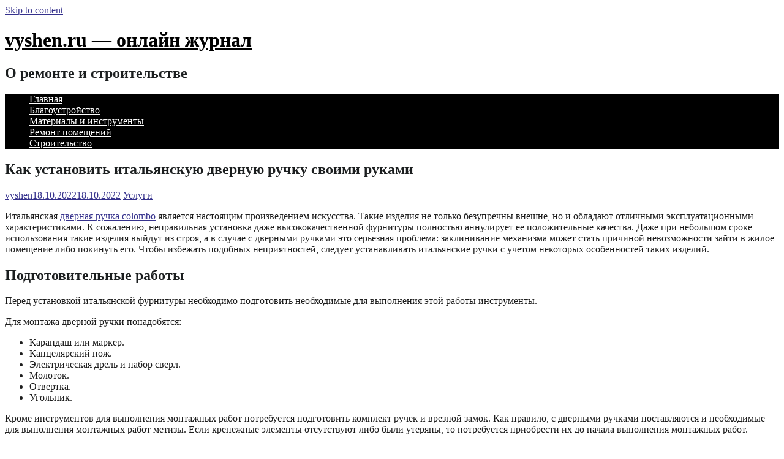

--- FILE ---
content_type: text/html; charset=UTF-8
request_url: https://vyshen.ru/kak-ustanovit-italyanskuyu-dvernuyu-ruchku-svoimi-rukami/
body_size: 11282
content:

<!DOCTYPE html>
<html dir="ltr" lang="ru-RU" prefix="og: https://ogp.me/ns#">
<head>
  <!-- Google tag (gtag.js) -->
<script async src="https://www.googletagmanager.com/gtag/js?id=G-HGMELJ4NJ1"></script>
<script>
  window.dataLayer = window.dataLayer || [];
  function gtag(){dataLayer.push(arguments);}
  gtag('js', new Date());

  gtag('config', 'G-HGMELJ4NJ1');
</script>
  <!-- Google tag (gtag.js) -->
<script async src="https://www.googletagmanager.com/gtag/js?id=G-2L4PRZP7ZS"></script>
<script>
  window.dataLayer = window.dataLayer || [];
  function gtag(){dataLayer.push(arguments);}
  gtag('js', new Date());

  gtag('config', 'G-2L4PRZP7ZS');
</script>
<!-- Google tag (gtag.js) -->
<script async src="https://www.googletagmanager.com/gtag/js?id=G-0SZYX2WNCG"></script>
<script>
  window.dataLayer = window.dataLayer || [];
  function gtag(){dataLayer.push(arguments);}
  gtag('js', new Date());

  gtag('config', 'G-0SZYX2WNCG');
</script>
<!-- Google tag (gtag.js) -->
<script async src="https://www.googletagmanager.com/gtag/js?id=G-4EV5FJ7S5P"></script>
<script>
  window.dataLayer = window.dataLayer || [];
  function gtag(){dataLayer.push(arguments);}
  gtag('js', new Date());

  gtag('config', 'G-4EV5FJ7S5P');
</script>
<!-- Google tag (gtag.js) -->
<script async src="https://www.googletagmanager.com/gtag/js?id=G-56VQMDG9RV"></script>
<script>
  window.dataLayer = window.dataLayer || [];
  function gtag(){dataLayer.push(arguments);}
  gtag('js', new Date());

  gtag('config', 'G-56VQMDG9RV');
</script>
<!-- Google tag (gtag.js) -->
<script async src="https://www.googletagmanager.com/gtag/js?id=G-2C5DELX13Z"></script>
<script>
  window.dataLayer = window.dataLayer || [];
  function gtag(){dataLayer.push(arguments);}
  gtag('js', new Date());

  gtag('config', 'G-2C5DELX13Z');
</script>
<!-- Google tag (gtag.js) -->
<script async src="https://www.googletagmanager.com/gtag/js?id=G-DVT89EZ7LZ"></script>
<script>
  window.dataLayer = window.dataLayer || [];
  function gtag(){dataLayer.push(arguments);}
  gtag('js', new Date());

  gtag('config', 'G-DVT89EZ7LZ');
</script>
<!-- Google tag (gtag.js) -->
<script async src="https://www.googletagmanager.com/gtag/js?id=G-CFLZP9E3T7"></script>
<script>
  window.dataLayer = window.dataLayer || [];
  function gtag(){dataLayer.push(arguments);}
  gtag('js', new Date());

  gtag('config', 'G-CFLZP9E3T7');
</script>
<!-- Google tag (gtag.js) -->
<script async src="https://www.googletagmanager.com/gtag/js?id=G-8PK76697KF"></script>
<script>
  window.dataLayer = window.dataLayer || [];
  function gtag(){dataLayer.push(arguments);}
  gtag('js', new Date());

  gtag('config', 'G-8PK76697KF');
</script>
<!-- Google tag (gtag.js) -->
<script async src="https://www.googletagmanager.com/gtag/js?id=G-WC0LTQ1C6P"></script>
<script>
  window.dataLayer = window.dataLayer || [];
  function gtag(){dataLayer.push(arguments);}
  gtag('js', new Date());

  gtag('config', 'G-WC0LTQ1C6P');
</script>
<!-- Google tag (gtag.js) -->
<script async src="https://www.googletagmanager.com/gtag/js?id=G-YW58G8Q0JP"></script>
<script>
  window.dataLayer = window.dataLayer || [];
  function gtag(){dataLayer.push(arguments);}
  gtag('js', new Date());

  gtag('config', 'G-YW58G8Q0JP');
</script>
<!-- Google tag (gtag.js) -->
<script async src="https://www.googletagmanager.com/gtag/js?id=G-CPYR22PYHT"></script>
<script>
  window.dataLayer = window.dataLayer || [];
  function gtag(){dataLayer.push(arguments);}
  gtag('js', new Date());

  gtag('config', 'G-CPYR22PYHT');
</script>
<!-- Google tag (gtag.js) -->
<script async src="https://www.googletagmanager.com/gtag/js?id=G-M8XPP3DDXN"></script>
<script>
  window.dataLayer = window.dataLayer || [];
  function gtag(){dataLayer.push(arguments);}
  gtag('js', new Date());

  gtag('config', 'G-M8XPP3DDXN');
</script>
<!-- Google tag (gtag.js) -->
<script async src="https://www.googletagmanager.com/gtag/js?id=G-JWXQBEX8VY"></script>
<script>
  window.dataLayer = window.dataLayer || [];
  function gtag(){dataLayer.push(arguments);}
  gtag('js', new Date());

  gtag('config', 'G-JWXQBEX8VY');
</script>
<!-- Google tag (gtag.js) -->
<script async src="https://www.googletagmanager.com/gtag/js?id=G-9YSR5ETDN8"></script>
<script>
  window.dataLayer = window.dataLayer || [];
  function gtag(){dataLayer.push(arguments);}
  gtag('js', new Date());

  gtag('config', 'G-9YSR5ETDN8');
</script>
<!-- Google tag (gtag.js) -->
<script async src="https://www.googletagmanager.com/gtag/js?id=G-FWR3KS5SVD"></script>
<script>
  window.dataLayer = window.dataLayer || [];
  function gtag(){dataLayer.push(arguments);}
  gtag('js', new Date());

  gtag('config', 'G-FWR3KS5SVD');
</script>
<!-- Google tag (gtag.js) -->
<script async src="https://www.googletagmanager.com/gtag/js?id=G-4EZHMJMVRK"></script>
<script>
  window.dataLayer = window.dataLayer || [];
  function gtag(){dataLayer.push(arguments);}
  gtag('js', new Date());

  gtag('config', 'G-4EZHMJMVRK');
</script>
<!-- Google tag (gtag.js) -->
<script async src="https://www.googletagmanager.com/gtag/js?id=G-93Z54DVFRY"></script>
<script>
  window.dataLayer = window.dataLayer || [];
  function gtag(){dataLayer.push(arguments);}
  gtag('js', new Date());

  gtag('config', 'G-93Z54DVFRY');
</script>
<!-- Google tag (gtag.js) -->
<script async src="https://www.googletagmanager.com/gtag/js?id=G-XKW9SR612M"></script>
<script>
  window.dataLayer = window.dataLayer || [];
  function gtag(){dataLayer.push(arguments);}
  gtag('js', new Date());

  gtag('config', 'G-XKW9SR612M');
</script>
<!-- Google tag (gtag.js) -->
<script async src="https://www.googletagmanager.com/gtag/js?id=G-P7JDDBCF0C"></script>
<script>
  window.dataLayer = window.dataLayer || [];
  function gtag(){dataLayer.push(arguments);}
  gtag('js', new Date());

  gtag('config', 'G-P7JDDBCF0C');
</script>
<!-- Google tag (gtag.js) -->
<script async src="https://www.googletagmanager.com/gtag/js?id=G-W53VWR4M5D"></script>
<script>
  window.dataLayer = window.dataLayer || [];
  function gtag(){dataLayer.push(arguments);}
  gtag('js', new Date());

  gtag('config', 'G-W53VWR4M5D');
</script>
<!-- Google tag (gtag.js) -->
<script async src="https://www.googletagmanager.com/gtag/js?id=G-2DZMS87F0T"></script>
<script>
  window.dataLayer = window.dataLayer || [];
  function gtag(){dataLayer.push(arguments);}
  gtag('js', new Date());

  gtag('config', 'G-2DZMS87F0T');
</script>
<!-- Google tag (gtag.js) -->
<script async src="https://www.googletagmanager.com/gtag/js?id=G-5E03ST4HG4"></script>
<script>
  window.dataLayer = window.dataLayer || [];
  function gtag(){dataLayer.push(arguments);}
  gtag('js', new Date());

  gtag('config', 'G-5E03ST4HG4');
</script>
<!-- Google tag (gtag.js) -->
<script async src="https://www.googletagmanager.com/gtag/js?id=G-KCQ03CPS3G"></script>
<script>
  window.dataLayer = window.dataLayer || [];
  function gtag(){dataLayer.push(arguments);}
  gtag('js', new Date());

  gtag('config', 'G-KCQ03CPS3G');
</script>
<!-- Google tag (gtag.js) -->
<script async src="https://www.googletagmanager.com/gtag/js?id=G-SMTJFR5P71"></script>
<script>
  window.dataLayer = window.dataLayer || [];
  function gtag(){dataLayer.push(arguments);}
  gtag('js', new Date());

  gtag('config', 'G-SMTJFR5P71');
</script>
<!-- Google tag (gtag.js) -->
<script async src="https://www.googletagmanager.com/gtag/js?id=G-E8BSRMXMKS"></script>
<script>
  window.dataLayer = window.dataLayer || [];
  function gtag(){dataLayer.push(arguments);}
  gtag('js', new Date());

  gtag('config', 'G-E8BSRMXMKS');
</script>
<!-- Google tag (gtag.js) -->
<script async src="https://www.googletagmanager.com/gtag/js?id=G-ZS0W7NW8W2"></script>
<script>
  window.dataLayer = window.dataLayer || [];
  function gtag(){dataLayer.push(arguments);}
  gtag('js', new Date());

  gtag('config', 'G-ZS0W7NW8W2');
</script>
<!-- Google tag (gtag.js) -->
<script async src="https://www.googletagmanager.com/gtag/js?id=G-8P4SPRKE0G"></script>
<script>
  window.dataLayer = window.dataLayer || [];
  function gtag(){dataLayer.push(arguments);}
  gtag('js', new Date());

  gtag('config', 'G-8P4SPRKE0G');
</script>
<!-- Google tag (gtag.js) -->
<script async src="https://www.googletagmanager.com/gtag/js?id=G-7LWNJSNMKR"></script>
<script>
  window.dataLayer = window.dataLayer || [];
  function gtag(){dataLayer.push(arguments);}
  gtag('js', new Date());

  gtag('config', 'G-7LWNJSNMKR');
</script>
<!-- Google tag (gtag.js) -->
<script async src="https://www.googletagmanager.com/gtag/js?id=G-F8T2TY68FC"></script>
<script>
  window.dataLayer = window.dataLayer || [];
  function gtag(){dataLayer.push(arguments);}
  gtag('js', new Date());

  gtag('config', 'G-F8T2TY68FC');
</script>
<!-- Google tag (gtag.js) -->
<script async src="https://www.googletagmanager.com/gtag/js?id=G-XV71WKQRV8"></script>
<script>
  window.dataLayer = window.dataLayer || [];
  function gtag(){dataLayer.push(arguments);}
  gtag('js', new Date());

  gtag('config', 'G-XV71WKQRV8');
</script>
<!-- Google tag (gtag.js) -->
<script async src="https://www.googletagmanager.com/gtag/js?id=G-16BDH2Q08X"></script>
<script>
  window.dataLayer = window.dataLayer || [];
  function gtag(){dataLayer.push(arguments);}
  gtag('js', new Date());

  gtag('config', 'G-16BDH2Q08X');
</script>
<!-- Google tag (gtag.js) -->
<script async src="https://www.googletagmanager.com/gtag/js?id=G-6V60NHJ55W"></script>
<script>
  window.dataLayer = window.dataLayer || [];
  function gtag(){dataLayer.push(arguments);}
  gtag('js', new Date());

  gtag('config', 'G-6V60NHJ55W');
</script>
<!-- Google tag (gtag.js) -->
<script async src="https://www.googletagmanager.com/gtag/js?id=G-BCS3ZMSQ9Z"></script>
<script>
  window.dataLayer = window.dataLayer || [];
  function gtag(){dataLayer.push(arguments);}
  gtag('js', new Date());

  gtag('config', 'G-BCS3ZMSQ9Z');
</script>
<!-- Google tag (gtag.js) -->
<script async src="https://www.googletagmanager.com/gtag/js?id=G-TYPCB24XSK"></script>
<script>
  window.dataLayer = window.dataLayer || [];
  function gtag(){dataLayer.push(arguments);}
  gtag('js', new Date());

  gtag('config', 'G-TYPCB24XSK');
</script>
<!-- Google tag (gtag.js) -->
<script async src="https://www.googletagmanager.com/gtag/js?id=G-XBXVYFZBYL"></script>
<script>
  window.dataLayer = window.dataLayer || [];
  function gtag(){dataLayer.push(arguments);}
  gtag('js', new Date());

  gtag('config', 'G-XBXVYFZBYL');
</script>
<!-- Google tag (gtag.js) -->
<script async src="https://www.googletagmanager.com/gtag/js?id=G-RGPJM054M8"></script>
<script>
  window.dataLayer = window.dataLayer || [];
  function gtag(){dataLayer.push(arguments);}
  gtag('js', new Date());

  gtag('config', 'G-RGPJM054M8');
</script>
<!-- Google tag (gtag.js) -->
<script async src="https://www.googletagmanager.com/gtag/js?id=G-CYGLBNNTJJ"></script>
<script>
  window.dataLayer = window.dataLayer || [];
  function gtag(){dataLayer.push(arguments);}
  gtag('js', new Date());

  gtag('config', 'G-CYGLBNNTJJ');
</script>
<!-- Google tag (gtag.js) -->
<script async src="https://www.googletagmanager.com/gtag/js?id=G-5TZSLYZWWB"></script>
<script>
  window.dataLayer = window.dataLayer || [];
  function gtag(){dataLayer.push(arguments);}
  gtag('js', new Date());

  gtag('config', 'G-5TZSLYZWWB');
</script>
<!-- Google tag (gtag.js) -->
<script async src="https://www.googletagmanager.com/gtag/js?id=G-23TCD2TPXF"></script>
<script>
  window.dataLayer = window.dataLayer || [];
  function gtag(){dataLayer.push(arguments);}
  gtag('js', new Date());

  gtag('config', 'G-23TCD2TPXF');
</script>
<!-- Google tag (gtag.js) -->
<script async src="https://www.googletagmanager.com/gtag/js?id=G-2Q11VDPR9F"></script>
<script>
  window.dataLayer = window.dataLayer || [];
  function gtag(){dataLayer.push(arguments);}
  gtag('js', new Date());

  gtag('config', 'G-2Q11VDPR9F');
</script>
<!-- Google tag (gtag.js) -->
<script async src="https://www.googletagmanager.com/gtag/js?id=G-4JTZG8YYHG"></script>
<script>
  window.dataLayer = window.dataLayer || [];
  function gtag(){dataLayer.push(arguments);}
  gtag('js', new Date());

  gtag('config', 'G-4JTZG8YYHG');
</script>
<!-- Google tag (gtag.js) -->
<script async src="https://www.googletagmanager.com/gtag/js?id=G-TRGT4NNBKV"></script>
<script>
  window.dataLayer = window.dataLayer || [];
  function gtag(){dataLayer.push(arguments);}
  gtag('js', new Date());

  gtag('config', 'G-TRGT4NNBKV');
</script>
<!-- Google tag (gtag.js) -->
<script async src="https://www.googletagmanager.com/gtag/js?id=G-F3N3CLG2P9"></script>
<script>
  window.dataLayer = window.dataLayer || [];
  function gtag(){dataLayer.push(arguments);}
  gtag('js', new Date());

  gtag('config', 'G-F3N3CLG2P9');
</script>
<!-- Google tag (gtag.js) -->
<script async src="https://www.googletagmanager.com/gtag/js?id=G-0TEDQ3NW98"></script>
<script>
  window.dataLayer = window.dataLayer || [];
  function gtag(){dataLayer.push(arguments);}
  gtag('js', new Date());

  gtag('config', 'G-0TEDQ3NW98');
</script>
<!-- Google tag (gtag.js) -->
<script async src="https://www.googletagmanager.com/gtag/js?id=G-7GVHFELS0S"></script>
<script>
  window.dataLayer = window.dataLayer || [];
  function gtag(){dataLayer.push(arguments);}
  gtag('js', new Date());

  gtag('config', 'G-7GVHFELS0S');
</script>
<!-- Google tag (gtag.js) -->
<script async src="https://www.googletagmanager.com/gtag/js?id=G-N4QPK2P5G9"></script>
<script>
  window.dataLayer = window.dataLayer || [];
  function gtag(){dataLayer.push(arguments);}
  gtag('js', new Date());

  gtag('config', 'G-N4QPK2P5G9');
</script>
<!-- Google tag (gtag.js) -->
<script async src="https://www.googletagmanager.com/gtag/js?id=G-SG5L10YM1Z"></script>
<script>
  window.dataLayer = window.dataLayer || [];
  function gtag(){dataLayer.push(arguments);}
  gtag('js', new Date());

  gtag('config', 'G-SG5L10YM1Z');
</script>
<!-- Google tag (gtag.js) -->
<script async src="https://www.googletagmanager.com/gtag/js?id=G-HGMELJ4NJ1"></script>
<script>
  window.dataLayer = window.dataLayer || [];
  function gtag(){dataLayer.push(arguments);}
  gtag('js', new Date());

  gtag('config', 'G-HGMELJ4NJ1');
</script>
<!-- Google tag (gtag.js) -->
<script async src="https://www.googletagmanager.com/gtag/js?id=G-LR8VZ5671W"></script>
<script>
  window.dataLayer = window.dataLayer || [];
  function gtag(){dataLayer.push(arguments);}
  gtag('js', new Date());

  gtag('config', 'G-LR8VZ5671W');
</script>
<!-- Google tag (gtag.js) -->
<script async src="https://www.googletagmanager.com/gtag/js?id=G-E3NDWJ9V04"></script>
<script>
  window.dataLayer = window.dataLayer || [];
  function gtag(){dataLayer.push(arguments);}
  gtag('js', new Date());

  gtag('config', 'G-E3NDWJ9V04');
</script>
<meta name="yandex-verification" content="e0d1803140d92602" />
<!-- Yandex.Metrika counter -->
<script type="text/javascript" >
   (function(m,e,t,r,i,k,a){m[i]=m[i]||function(){(m[i].a=m[i].a||[]).push(arguments)};
   m[i].l=1*new Date();k=e.createElement(t),a=e.getElementsByTagName(t)[0],k.async=1,k.src=r,a.parentNode.insertBefore(k,a)})
   (window, document, "script", "https://mc.yandex.ru/metrika/tag.js", "ym");

   ym(72825748, "init", {
        clickmap:true,
        trackLinks:true,
        accurateTrackBounce:true
   });
</script>
<noscript><div><img src="https://mc.yandex.ru/watch/72825748" style="position:absolute; left:-9999px;" alt="" /></div></noscript>
<!-- /Yandex.Metrika counter -->
		<link rel="profile" href="http://gmpg.org/xfn/11" />
	<link rel="pingback" href="https://vyshen.ru/xmlrpc.php" />
<title>Как установить итальянскую дверную ручку своими руками - vyshen.ru - онлайн журнал</title>
	<style>img:is([sizes="auto" i], [sizes^="auto," i]) { contain-intrinsic-size: 3000px 1500px }</style>
	
		<!-- All in One SEO 4.7.7 - aioseo.com -->
	<meta name="description" content="Итальянская дверная ручка colombo является настоящим произведением искусства. Такие изделия не только безупречны внешне, но и обладают отличными эксплуатационными характеристиками. К сожалению, неправильная установка даже высококачественной фурнитуры полностью аннулирует ее положительные качества. Даже при небольшом сроке использования такие изделия выйдут из строя, а в случае с дверными ручками это серьезная проблема: заклинивание механизма может стать" />
	<meta name="robots" content="max-image-preview:large" />
	<meta name="author" content="vyshen"/>
	<link rel="canonical" href="https://vyshen.ru/kak-ustanovit-italyanskuyu-dvernuyu-ruchku-svoimi-rukami/" />
	<meta name="generator" content="All in One SEO (AIOSEO) 4.7.7" />
		<meta property="og:locale" content="ru_RU" />
		<meta property="og:site_name" content="vyshen.ru - онлайн журнал - О ремонте и строительстве" />
		<meta property="og:type" content="article" />
		<meta property="og:title" content="Как установить итальянскую дверную ручку своими руками - vyshen.ru - онлайн журнал" />
		<meta property="og:description" content="Итальянская дверная ручка colombo является настоящим произведением искусства. Такие изделия не только безупречны внешне, но и обладают отличными эксплуатационными характеристиками. К сожалению, неправильная установка даже высококачественной фурнитуры полностью аннулирует ее положительные качества. Даже при небольшом сроке использования такие изделия выйдут из строя, а в случае с дверными ручками это серьезная проблема: заклинивание механизма может стать" />
		<meta property="og:url" content="https://vyshen.ru/kak-ustanovit-italyanskuyu-dvernuyu-ruchku-svoimi-rukami/" />
		<meta property="article:published_time" content="2022-10-18T08:30:11+00:00" />
		<meta property="article:modified_time" content="2022-10-18T08:30:12+00:00" />
		<meta name="twitter:card" content="summary" />
		<meta name="twitter:title" content="Как установить итальянскую дверную ручку своими руками - vyshen.ru - онлайн журнал" />
		<meta name="twitter:description" content="Итальянская дверная ручка colombo является настоящим произведением искусства. Такие изделия не только безупречны внешне, но и обладают отличными эксплуатационными характеристиками. К сожалению, неправильная установка даже высококачественной фурнитуры полностью аннулирует ее положительные качества. Даже при небольшом сроке использования такие изделия выйдут из строя, а в случае с дверными ручками это серьезная проблема: заклинивание механизма может стать" />
		<script type="application/ld+json" class="aioseo-schema">
			{"@context":"https:\/\/schema.org","@graph":[{"@type":"BlogPosting","@id":"https:\/\/vyshen.ru\/kak-ustanovit-italyanskuyu-dvernuyu-ruchku-svoimi-rukami\/#blogposting","name":"\u041a\u0430\u043a \u0443\u0441\u0442\u0430\u043d\u043e\u0432\u0438\u0442\u044c \u0438\u0442\u0430\u043b\u044c\u044f\u043d\u0441\u043a\u0443\u044e \u0434\u0432\u0435\u0440\u043d\u0443\u044e \u0440\u0443\u0447\u043a\u0443 \u0441\u0432\u043e\u0438\u043c\u0438 \u0440\u0443\u043a\u0430\u043c\u0438 - vyshen.ru - \u043e\u043d\u043b\u0430\u0439\u043d \u0436\u0443\u0440\u043d\u0430\u043b","headline":"\u041a\u0430\u043a \u0443\u0441\u0442\u0430\u043d\u043e\u0432\u0438\u0442\u044c \u0438\u0442\u0430\u043b\u044c\u044f\u043d\u0441\u043a\u0443\u044e \u0434\u0432\u0435\u0440\u043d\u0443\u044e \u0440\u0443\u0447\u043a\u0443 \u0441\u0432\u043e\u0438\u043c\u0438 \u0440\u0443\u043a\u0430\u043c\u0438","author":{"@id":"https:\/\/vyshen.ru\/author\/sprr82dq\/#author"},"publisher":{"@id":"https:\/\/vyshen.ru\/#organization"},"datePublished":"2022-10-18T11:30:11+03:00","dateModified":"2022-10-18T11:30:12+03:00","inLanguage":"ru-RU","mainEntityOfPage":{"@id":"https:\/\/vyshen.ru\/kak-ustanovit-italyanskuyu-dvernuyu-ruchku-svoimi-rukami\/#webpage"},"isPartOf":{"@id":"https:\/\/vyshen.ru\/kak-ustanovit-italyanskuyu-dvernuyu-ruchku-svoimi-rukami\/#webpage"},"articleSection":"\u0423\u0441\u043b\u0443\u0433\u0438"},{"@type":"BreadcrumbList","@id":"https:\/\/vyshen.ru\/kak-ustanovit-italyanskuyu-dvernuyu-ruchku-svoimi-rukami\/#breadcrumblist","itemListElement":[{"@type":"ListItem","@id":"https:\/\/vyshen.ru\/#listItem","position":1,"name":"\u0413\u043b\u0430\u0432\u043d\u0430\u044f \u0441\u0442\u0440\u0430\u043d\u0438\u0446\u0430","item":"https:\/\/vyshen.ru\/","nextItem":{"@type":"ListItem","@id":"https:\/\/vyshen.ru\/kak-ustanovit-italyanskuyu-dvernuyu-ruchku-svoimi-rukami\/#listItem","name":"\u041a\u0430\u043a \u0443\u0441\u0442\u0430\u043d\u043e\u0432\u0438\u0442\u044c \u0438\u0442\u0430\u043b\u044c\u044f\u043d\u0441\u043a\u0443\u044e \u0434\u0432\u0435\u0440\u043d\u0443\u044e \u0440\u0443\u0447\u043a\u0443 \u0441\u0432\u043e\u0438\u043c\u0438 \u0440\u0443\u043a\u0430\u043c\u0438"}},{"@type":"ListItem","@id":"https:\/\/vyshen.ru\/kak-ustanovit-italyanskuyu-dvernuyu-ruchku-svoimi-rukami\/#listItem","position":2,"name":"\u041a\u0430\u043a \u0443\u0441\u0442\u0430\u043d\u043e\u0432\u0438\u0442\u044c \u0438\u0442\u0430\u043b\u044c\u044f\u043d\u0441\u043a\u0443\u044e \u0434\u0432\u0435\u0440\u043d\u0443\u044e \u0440\u0443\u0447\u043a\u0443 \u0441\u0432\u043e\u0438\u043c\u0438 \u0440\u0443\u043a\u0430\u043c\u0438","previousItem":{"@type":"ListItem","@id":"https:\/\/vyshen.ru\/#listItem","name":"\u0413\u043b\u0430\u0432\u043d\u0430\u044f \u0441\u0442\u0440\u0430\u043d\u0438\u0446\u0430"}}]},{"@type":"Organization","@id":"https:\/\/vyshen.ru\/#organization","name":"vyshen.ru - \u043e\u043d\u043b\u0430\u0439\u043d \u0436\u0443\u0440\u043d\u0430\u043b","description":"\u041e \u0440\u0435\u043c\u043e\u043d\u0442\u0435 \u0438 \u0441\u0442\u0440\u043e\u0438\u0442\u0435\u043b\u044c\u0441\u0442\u0432\u0435","url":"https:\/\/vyshen.ru\/"},{"@type":"Person","@id":"https:\/\/vyshen.ru\/author\/sprr82dq\/#author","url":"https:\/\/vyshen.ru\/author\/sprr82dq\/","name":"vyshen","image":{"@type":"ImageObject","@id":"https:\/\/vyshen.ru\/kak-ustanovit-italyanskuyu-dvernuyu-ruchku-svoimi-rukami\/#authorImage","url":"https:\/\/secure.gravatar.com\/avatar\/1154f1fcb8e5104c04aeb73c7a2e2038?s=96&d=mm&r=g","width":96,"height":96,"caption":"vyshen"}},{"@type":"WebPage","@id":"https:\/\/vyshen.ru\/kak-ustanovit-italyanskuyu-dvernuyu-ruchku-svoimi-rukami\/#webpage","url":"https:\/\/vyshen.ru\/kak-ustanovit-italyanskuyu-dvernuyu-ruchku-svoimi-rukami\/","name":"\u041a\u0430\u043a \u0443\u0441\u0442\u0430\u043d\u043e\u0432\u0438\u0442\u044c \u0438\u0442\u0430\u043b\u044c\u044f\u043d\u0441\u043a\u0443\u044e \u0434\u0432\u0435\u0440\u043d\u0443\u044e \u0440\u0443\u0447\u043a\u0443 \u0441\u0432\u043e\u0438\u043c\u0438 \u0440\u0443\u043a\u0430\u043c\u0438 - vyshen.ru - \u043e\u043d\u043b\u0430\u0439\u043d \u0436\u0443\u0440\u043d\u0430\u043b","description":"\u0418\u0442\u0430\u043b\u044c\u044f\u043d\u0441\u043a\u0430\u044f \u0434\u0432\u0435\u0440\u043d\u0430\u044f \u0440\u0443\u0447\u043a\u0430 colombo \u044f\u0432\u043b\u044f\u0435\u0442\u0441\u044f \u043d\u0430\u0441\u0442\u043e\u044f\u0449\u0438\u043c \u043f\u0440\u043e\u0438\u0437\u0432\u0435\u0434\u0435\u043d\u0438\u0435\u043c \u0438\u0441\u043a\u0443\u0441\u0441\u0442\u0432\u0430. \u0422\u0430\u043a\u0438\u0435 \u0438\u0437\u0434\u0435\u043b\u0438\u044f \u043d\u0435 \u0442\u043e\u043b\u044c\u043a\u043e \u0431\u0435\u0437\u0443\u043f\u0440\u0435\u0447\u043d\u044b \u0432\u043d\u0435\u0448\u043d\u0435, \u043d\u043e \u0438 \u043e\u0431\u043b\u0430\u0434\u0430\u044e\u0442 \u043e\u0442\u043b\u0438\u0447\u043d\u044b\u043c\u0438 \u044d\u043a\u0441\u043f\u043b\u0443\u0430\u0442\u0430\u0446\u0438\u043e\u043d\u043d\u044b\u043c\u0438 \u0445\u0430\u0440\u0430\u043a\u0442\u0435\u0440\u0438\u0441\u0442\u0438\u043a\u0430\u043c\u0438. \u041a \u0441\u043e\u0436\u0430\u043b\u0435\u043d\u0438\u044e, \u043d\u0435\u043f\u0440\u0430\u0432\u0438\u043b\u044c\u043d\u0430\u044f \u0443\u0441\u0442\u0430\u043d\u043e\u0432\u043a\u0430 \u0434\u0430\u0436\u0435 \u0432\u044b\u0441\u043e\u043a\u043e\u043a\u0430\u0447\u0435\u0441\u0442\u0432\u0435\u043d\u043d\u043e\u0439 \u0444\u0443\u0440\u043d\u0438\u0442\u0443\u0440\u044b \u043f\u043e\u043b\u043d\u043e\u0441\u0442\u044c\u044e \u0430\u043d\u043d\u0443\u043b\u0438\u0440\u0443\u0435\u0442 \u0435\u0435 \u043f\u043e\u043b\u043e\u0436\u0438\u0442\u0435\u043b\u044c\u043d\u044b\u0435 \u043a\u0430\u0447\u0435\u0441\u0442\u0432\u0430. \u0414\u0430\u0436\u0435 \u043f\u0440\u0438 \u043d\u0435\u0431\u043e\u043b\u044c\u0448\u043e\u043c \u0441\u0440\u043e\u043a\u0435 \u0438\u0441\u043f\u043e\u043b\u044c\u0437\u043e\u0432\u0430\u043d\u0438\u044f \u0442\u0430\u043a\u0438\u0435 \u0438\u0437\u0434\u0435\u043b\u0438\u044f \u0432\u044b\u0439\u0434\u0443\u0442 \u0438\u0437 \u0441\u0442\u0440\u043e\u044f, \u0430 \u0432 \u0441\u043b\u0443\u0447\u0430\u0435 \u0441 \u0434\u0432\u0435\u0440\u043d\u044b\u043c\u0438 \u0440\u0443\u0447\u043a\u0430\u043c\u0438 \u044d\u0442\u043e \u0441\u0435\u0440\u044c\u0435\u0437\u043d\u0430\u044f \u043f\u0440\u043e\u0431\u043b\u0435\u043c\u0430: \u0437\u0430\u043a\u043b\u0438\u043d\u0438\u0432\u0430\u043d\u0438\u0435 \u043c\u0435\u0445\u0430\u043d\u0438\u0437\u043c\u0430 \u043c\u043e\u0436\u0435\u0442 \u0441\u0442\u0430\u0442\u044c","inLanguage":"ru-RU","isPartOf":{"@id":"https:\/\/vyshen.ru\/#website"},"breadcrumb":{"@id":"https:\/\/vyshen.ru\/kak-ustanovit-italyanskuyu-dvernuyu-ruchku-svoimi-rukami\/#breadcrumblist"},"author":{"@id":"https:\/\/vyshen.ru\/author\/sprr82dq\/#author"},"creator":{"@id":"https:\/\/vyshen.ru\/author\/sprr82dq\/#author"},"datePublished":"2022-10-18T11:30:11+03:00","dateModified":"2022-10-18T11:30:12+03:00"},{"@type":"WebSite","@id":"https:\/\/vyshen.ru\/#website","url":"https:\/\/vyshen.ru\/","name":"vyshen.ru - \u043e\u043d\u043b\u0430\u0439\u043d \u0436\u0443\u0440\u043d\u0430\u043b","description":"\u041e \u0440\u0435\u043c\u043e\u043d\u0442\u0435 \u0438 \u0441\u0442\u0440\u043e\u0438\u0442\u0435\u043b\u044c\u0441\u0442\u0432\u0435","inLanguage":"ru-RU","publisher":{"@id":"https:\/\/vyshen.ru\/#organization"}}]}
		</script>
		<!-- All in One SEO -->

<link rel='dns-prefetch' href='//fonts.googleapis.com' />
<link rel="alternate" type="application/rss+xml" title="vyshen.ru - онлайн журнал &raquo; Лента" href="https://vyshen.ru/feed/" />
<meta charset="UTF-8" />
<meta name="viewport" content="width=device-width, initial-scale=1, maximum-scale=1">
<script type="text/javascript">
/* <![CDATA[ */
window._wpemojiSettings = {"baseUrl":"https:\/\/s.w.org\/images\/core\/emoji\/15.0.3\/72x72\/","ext":".png","svgUrl":"https:\/\/s.w.org\/images\/core\/emoji\/15.0.3\/svg\/","svgExt":".svg","source":{"concatemoji":"https:\/\/vyshen.ru\/wp-includes\/js\/wp-emoji-release.min.js?ver=6.7.4"}};
/*! This file is auto-generated */
!function(i,n){var o,s,e;function c(e){try{var t={supportTests:e,timestamp:(new Date).valueOf()};sessionStorage.setItem(o,JSON.stringify(t))}catch(e){}}function p(e,t,n){e.clearRect(0,0,e.canvas.width,e.canvas.height),e.fillText(t,0,0);var t=new Uint32Array(e.getImageData(0,0,e.canvas.width,e.canvas.height).data),r=(e.clearRect(0,0,e.canvas.width,e.canvas.height),e.fillText(n,0,0),new Uint32Array(e.getImageData(0,0,e.canvas.width,e.canvas.height).data));return t.every(function(e,t){return e===r[t]})}function u(e,t,n){switch(t){case"flag":return n(e,"\ud83c\udff3\ufe0f\u200d\u26a7\ufe0f","\ud83c\udff3\ufe0f\u200b\u26a7\ufe0f")?!1:!n(e,"\ud83c\uddfa\ud83c\uddf3","\ud83c\uddfa\u200b\ud83c\uddf3")&&!n(e,"\ud83c\udff4\udb40\udc67\udb40\udc62\udb40\udc65\udb40\udc6e\udb40\udc67\udb40\udc7f","\ud83c\udff4\u200b\udb40\udc67\u200b\udb40\udc62\u200b\udb40\udc65\u200b\udb40\udc6e\u200b\udb40\udc67\u200b\udb40\udc7f");case"emoji":return!n(e,"\ud83d\udc26\u200d\u2b1b","\ud83d\udc26\u200b\u2b1b")}return!1}function f(e,t,n){var r="undefined"!=typeof WorkerGlobalScope&&self instanceof WorkerGlobalScope?new OffscreenCanvas(300,150):i.createElement("canvas"),a=r.getContext("2d",{willReadFrequently:!0}),o=(a.textBaseline="top",a.font="600 32px Arial",{});return e.forEach(function(e){o[e]=t(a,e,n)}),o}function t(e){var t=i.createElement("script");t.src=e,t.defer=!0,i.head.appendChild(t)}"undefined"!=typeof Promise&&(o="wpEmojiSettingsSupports",s=["flag","emoji"],n.supports={everything:!0,everythingExceptFlag:!0},e=new Promise(function(e){i.addEventListener("DOMContentLoaded",e,{once:!0})}),new Promise(function(t){var n=function(){try{var e=JSON.parse(sessionStorage.getItem(o));if("object"==typeof e&&"number"==typeof e.timestamp&&(new Date).valueOf()<e.timestamp+604800&&"object"==typeof e.supportTests)return e.supportTests}catch(e){}return null}();if(!n){if("undefined"!=typeof Worker&&"undefined"!=typeof OffscreenCanvas&&"undefined"!=typeof URL&&URL.createObjectURL&&"undefined"!=typeof Blob)try{var e="postMessage("+f.toString()+"("+[JSON.stringify(s),u.toString(),p.toString()].join(",")+"));",r=new Blob([e],{type:"text/javascript"}),a=new Worker(URL.createObjectURL(r),{name:"wpTestEmojiSupports"});return void(a.onmessage=function(e){c(n=e.data),a.terminate(),t(n)})}catch(e){}c(n=f(s,u,p))}t(n)}).then(function(e){for(var t in e)n.supports[t]=e[t],n.supports.everything=n.supports.everything&&n.supports[t],"flag"!==t&&(n.supports.everythingExceptFlag=n.supports.everythingExceptFlag&&n.supports[t]);n.supports.everythingExceptFlag=n.supports.everythingExceptFlag&&!n.supports.flag,n.DOMReady=!1,n.readyCallback=function(){n.DOMReady=!0}}).then(function(){return e}).then(function(){var e;n.supports.everything||(n.readyCallback(),(e=n.source||{}).concatemoji?t(e.concatemoji):e.wpemoji&&e.twemoji&&(t(e.twemoji),t(e.wpemoji)))}))}((window,document),window._wpemojiSettings);
/* ]]> */
</script>
<style id='wp-emoji-styles-inline-css' type='text/css'>

	img.wp-smiley, img.emoji {
		display: inline !important;
		border: none !important;
		box-shadow: none !important;
		height: 1em !important;
		width: 1em !important;
		margin: 0 0.07em !important;
		vertical-align: -0.1em !important;
		background: none !important;
		padding: 0 !important;
	}
</style>
<link rel='stylesheet' id='wp-block-library-css' href='https://vyshen.ru/wp-includes/css/dist/block-library/style.min.css?ver=6.7.4' type='text/css' media='all' />
<style id='classic-theme-styles-inline-css' type='text/css'>
/*! This file is auto-generated */
.wp-block-button__link{color:#fff;background-color:#32373c;border-radius:9999px;box-shadow:none;text-decoration:none;padding:calc(.667em + 2px) calc(1.333em + 2px);font-size:1.125em}.wp-block-file__button{background:#32373c;color:#fff;text-decoration:none}
</style>
<style id='global-styles-inline-css' type='text/css'>
:root{--wp--preset--aspect-ratio--square: 1;--wp--preset--aspect-ratio--4-3: 4/3;--wp--preset--aspect-ratio--3-4: 3/4;--wp--preset--aspect-ratio--3-2: 3/2;--wp--preset--aspect-ratio--2-3: 2/3;--wp--preset--aspect-ratio--16-9: 16/9;--wp--preset--aspect-ratio--9-16: 9/16;--wp--preset--color--black: #000000;--wp--preset--color--cyan-bluish-gray: #abb8c3;--wp--preset--color--white: #ffffff;--wp--preset--color--pale-pink: #f78da7;--wp--preset--color--vivid-red: #cf2e2e;--wp--preset--color--luminous-vivid-orange: #ff6900;--wp--preset--color--luminous-vivid-amber: #fcb900;--wp--preset--color--light-green-cyan: #7bdcb5;--wp--preset--color--vivid-green-cyan: #00d084;--wp--preset--color--pale-cyan-blue: #8ed1fc;--wp--preset--color--vivid-cyan-blue: #0693e3;--wp--preset--color--vivid-purple: #9b51e0;--wp--preset--gradient--vivid-cyan-blue-to-vivid-purple: linear-gradient(135deg,rgba(6,147,227,1) 0%,rgb(155,81,224) 100%);--wp--preset--gradient--light-green-cyan-to-vivid-green-cyan: linear-gradient(135deg,rgb(122,220,180) 0%,rgb(0,208,130) 100%);--wp--preset--gradient--luminous-vivid-amber-to-luminous-vivid-orange: linear-gradient(135deg,rgba(252,185,0,1) 0%,rgba(255,105,0,1) 100%);--wp--preset--gradient--luminous-vivid-orange-to-vivid-red: linear-gradient(135deg,rgba(255,105,0,1) 0%,rgb(207,46,46) 100%);--wp--preset--gradient--very-light-gray-to-cyan-bluish-gray: linear-gradient(135deg,rgb(238,238,238) 0%,rgb(169,184,195) 100%);--wp--preset--gradient--cool-to-warm-spectrum: linear-gradient(135deg,rgb(74,234,220) 0%,rgb(151,120,209) 20%,rgb(207,42,186) 40%,rgb(238,44,130) 60%,rgb(251,105,98) 80%,rgb(254,248,76) 100%);--wp--preset--gradient--blush-light-purple: linear-gradient(135deg,rgb(255,206,236) 0%,rgb(152,150,240) 100%);--wp--preset--gradient--blush-bordeaux: linear-gradient(135deg,rgb(254,205,165) 0%,rgb(254,45,45) 50%,rgb(107,0,62) 100%);--wp--preset--gradient--luminous-dusk: linear-gradient(135deg,rgb(255,203,112) 0%,rgb(199,81,192) 50%,rgb(65,88,208) 100%);--wp--preset--gradient--pale-ocean: linear-gradient(135deg,rgb(255,245,203) 0%,rgb(182,227,212) 50%,rgb(51,167,181) 100%);--wp--preset--gradient--electric-grass: linear-gradient(135deg,rgb(202,248,128) 0%,rgb(113,206,126) 100%);--wp--preset--gradient--midnight: linear-gradient(135deg,rgb(2,3,129) 0%,rgb(40,116,252) 100%);--wp--preset--font-size--small: 13px;--wp--preset--font-size--medium: 20px;--wp--preset--font-size--large: 36px;--wp--preset--font-size--x-large: 42px;--wp--preset--spacing--20: 0.44rem;--wp--preset--spacing--30: 0.67rem;--wp--preset--spacing--40: 1rem;--wp--preset--spacing--50: 1.5rem;--wp--preset--spacing--60: 2.25rem;--wp--preset--spacing--70: 3.38rem;--wp--preset--spacing--80: 5.06rem;--wp--preset--shadow--natural: 6px 6px 9px rgba(0, 0, 0, 0.2);--wp--preset--shadow--deep: 12px 12px 50px rgba(0, 0, 0, 0.4);--wp--preset--shadow--sharp: 6px 6px 0px rgba(0, 0, 0, 0.2);--wp--preset--shadow--outlined: 6px 6px 0px -3px rgba(255, 255, 255, 1), 6px 6px rgba(0, 0, 0, 1);--wp--preset--shadow--crisp: 6px 6px 0px rgba(0, 0, 0, 1);}:where(.is-layout-flex){gap: 0.5em;}:where(.is-layout-grid){gap: 0.5em;}body .is-layout-flex{display: flex;}.is-layout-flex{flex-wrap: wrap;align-items: center;}.is-layout-flex > :is(*, div){margin: 0;}body .is-layout-grid{display: grid;}.is-layout-grid > :is(*, div){margin: 0;}:where(.wp-block-columns.is-layout-flex){gap: 2em;}:where(.wp-block-columns.is-layout-grid){gap: 2em;}:where(.wp-block-post-template.is-layout-flex){gap: 1.25em;}:where(.wp-block-post-template.is-layout-grid){gap: 1.25em;}.has-black-color{color: var(--wp--preset--color--black) !important;}.has-cyan-bluish-gray-color{color: var(--wp--preset--color--cyan-bluish-gray) !important;}.has-white-color{color: var(--wp--preset--color--white) !important;}.has-pale-pink-color{color: var(--wp--preset--color--pale-pink) !important;}.has-vivid-red-color{color: var(--wp--preset--color--vivid-red) !important;}.has-luminous-vivid-orange-color{color: var(--wp--preset--color--luminous-vivid-orange) !important;}.has-luminous-vivid-amber-color{color: var(--wp--preset--color--luminous-vivid-amber) !important;}.has-light-green-cyan-color{color: var(--wp--preset--color--light-green-cyan) !important;}.has-vivid-green-cyan-color{color: var(--wp--preset--color--vivid-green-cyan) !important;}.has-pale-cyan-blue-color{color: var(--wp--preset--color--pale-cyan-blue) !important;}.has-vivid-cyan-blue-color{color: var(--wp--preset--color--vivid-cyan-blue) !important;}.has-vivid-purple-color{color: var(--wp--preset--color--vivid-purple) !important;}.has-black-background-color{background-color: var(--wp--preset--color--black) !important;}.has-cyan-bluish-gray-background-color{background-color: var(--wp--preset--color--cyan-bluish-gray) !important;}.has-white-background-color{background-color: var(--wp--preset--color--white) !important;}.has-pale-pink-background-color{background-color: var(--wp--preset--color--pale-pink) !important;}.has-vivid-red-background-color{background-color: var(--wp--preset--color--vivid-red) !important;}.has-luminous-vivid-orange-background-color{background-color: var(--wp--preset--color--luminous-vivid-orange) !important;}.has-luminous-vivid-amber-background-color{background-color: var(--wp--preset--color--luminous-vivid-amber) !important;}.has-light-green-cyan-background-color{background-color: var(--wp--preset--color--light-green-cyan) !important;}.has-vivid-green-cyan-background-color{background-color: var(--wp--preset--color--vivid-green-cyan) !important;}.has-pale-cyan-blue-background-color{background-color: var(--wp--preset--color--pale-cyan-blue) !important;}.has-vivid-cyan-blue-background-color{background-color: var(--wp--preset--color--vivid-cyan-blue) !important;}.has-vivid-purple-background-color{background-color: var(--wp--preset--color--vivid-purple) !important;}.has-black-border-color{border-color: var(--wp--preset--color--black) !important;}.has-cyan-bluish-gray-border-color{border-color: var(--wp--preset--color--cyan-bluish-gray) !important;}.has-white-border-color{border-color: var(--wp--preset--color--white) !important;}.has-pale-pink-border-color{border-color: var(--wp--preset--color--pale-pink) !important;}.has-vivid-red-border-color{border-color: var(--wp--preset--color--vivid-red) !important;}.has-luminous-vivid-orange-border-color{border-color: var(--wp--preset--color--luminous-vivid-orange) !important;}.has-luminous-vivid-amber-border-color{border-color: var(--wp--preset--color--luminous-vivid-amber) !important;}.has-light-green-cyan-border-color{border-color: var(--wp--preset--color--light-green-cyan) !important;}.has-vivid-green-cyan-border-color{border-color: var(--wp--preset--color--vivid-green-cyan) !important;}.has-pale-cyan-blue-border-color{border-color: var(--wp--preset--color--pale-cyan-blue) !important;}.has-vivid-cyan-blue-border-color{border-color: var(--wp--preset--color--vivid-cyan-blue) !important;}.has-vivid-purple-border-color{border-color: var(--wp--preset--color--vivid-purple) !important;}.has-vivid-cyan-blue-to-vivid-purple-gradient-background{background: var(--wp--preset--gradient--vivid-cyan-blue-to-vivid-purple) !important;}.has-light-green-cyan-to-vivid-green-cyan-gradient-background{background: var(--wp--preset--gradient--light-green-cyan-to-vivid-green-cyan) !important;}.has-luminous-vivid-amber-to-luminous-vivid-orange-gradient-background{background: var(--wp--preset--gradient--luminous-vivid-amber-to-luminous-vivid-orange) !important;}.has-luminous-vivid-orange-to-vivid-red-gradient-background{background: var(--wp--preset--gradient--luminous-vivid-orange-to-vivid-red) !important;}.has-very-light-gray-to-cyan-bluish-gray-gradient-background{background: var(--wp--preset--gradient--very-light-gray-to-cyan-bluish-gray) !important;}.has-cool-to-warm-spectrum-gradient-background{background: var(--wp--preset--gradient--cool-to-warm-spectrum) !important;}.has-blush-light-purple-gradient-background{background: var(--wp--preset--gradient--blush-light-purple) !important;}.has-blush-bordeaux-gradient-background{background: var(--wp--preset--gradient--blush-bordeaux) !important;}.has-luminous-dusk-gradient-background{background: var(--wp--preset--gradient--luminous-dusk) !important;}.has-pale-ocean-gradient-background{background: var(--wp--preset--gradient--pale-ocean) !important;}.has-electric-grass-gradient-background{background: var(--wp--preset--gradient--electric-grass) !important;}.has-midnight-gradient-background{background: var(--wp--preset--gradient--midnight) !important;}.has-small-font-size{font-size: var(--wp--preset--font-size--small) !important;}.has-medium-font-size{font-size: var(--wp--preset--font-size--medium) !important;}.has-large-font-size{font-size: var(--wp--preset--font-size--large) !important;}.has-x-large-font-size{font-size: var(--wp--preset--font-size--x-large) !important;}
:where(.wp-block-post-template.is-layout-flex){gap: 1.25em;}:where(.wp-block-post-template.is-layout-grid){gap: 1.25em;}
:where(.wp-block-columns.is-layout-flex){gap: 2em;}:where(.wp-block-columns.is-layout-grid){gap: 2em;}
:root :where(.wp-block-pullquote){font-size: 1.5em;line-height: 1.6;}
</style>
<link rel='stylesheet' id='travelify_style-css' href='https://vyshen.ru/wp-content/themes/travelify/style.css?ver=6.7.4' type='text/css' media='all' />
<link rel='stylesheet' id='travelify_google_font_ubuntu-css' href='//fonts.googleapis.com/css?family=Ubuntu&#038;ver=6.7.4' type='text/css' media='all' />
<link rel='stylesheet' id='wp-pagenavi-css' href='https://vyshen.ru/wp-content/plugins/wp-pagenavi/pagenavi-css.css?ver=2.70' type='text/css' media='all' />
<script type="text/javascript" src="https://vyshen.ru/wp-includes/js/jquery/jquery.min.js?ver=3.7.1" id="jquery-core-js"></script>
<script type="text/javascript" src="https://vyshen.ru/wp-includes/js/jquery/jquery-migrate.min.js?ver=3.4.1" id="jquery-migrate-js"></script>
<script type="text/javascript" src="https://vyshen.ru/wp-content/themes/travelify/library/js/functions.min.js?ver=6.7.4" id="travelify_functions-js"></script>
<link rel="https://api.w.org/" href="https://vyshen.ru/wp-json/" /><link rel="alternate" title="JSON" type="application/json" href="https://vyshen.ru/wp-json/wp/v2/posts/19340" /><link rel="EditURI" type="application/rsd+xml" title="RSD" href="https://vyshen.ru/xmlrpc.php?rsd" />
<meta name="generator" content="WordPress 6.7.4" />
<link rel='shortlink' href='https://vyshen.ru/?p=19340' />
<link rel="alternate" title="oEmbed (JSON)" type="application/json+oembed" href="https://vyshen.ru/wp-json/oembed/1.0/embed?url=https%3A%2F%2Fvyshen.ru%2Fkak-ustanovit-italyanskuyu-dvernuyu-ruchku-svoimi-rukami%2F" />
<link rel="alternate" title="oEmbed (XML)" type="text/xml+oembed" href="https://vyshen.ru/wp-json/oembed/1.0/embed?url=https%3A%2F%2Fvyshen.ru%2Fkak-ustanovit-italyanskuyu-dvernuyu-ruchku-svoimi-rukami%2F&#038;format=xml" />
    <style type="text/css">
        a { color: #35318c; }
        #site-title a { color: #000000; }
        #site-title a:hover, #site-title a:focus  { color: #000000; }
        .wrapper { background: #ffffff; }
        .social-icons ul li a { color: #d0d0d0; }
		#main-nav a,
		#main-nav a:hover,
		#main-nav a:focus,
		#main-nav ul li.current-menu-item a,
		#main-nav ul li.current_page_ancestor a,
		#main-nav ul li.current-menu-ancestor a,
		#main-nav ul li.current_page_item a,
		#main-nav ul li:hover > a,
		#main-nav ul li:focus-within > a { color: #fff; }
        .widget, article { background: #fff; }
        .entry-title, .entry-title a, .entry-title a:focus, h1, h2, h3, h4, h5, h6, .widget-title  { color: #1b1e1f; }
		a:focus,
		a:active,
		a:hover,
		.tags a:hover,
		.tags a:focus,
		.custom-gallery-title a,
		.widget-title a,
		#content ul a:hover,
		#content ul a:focus,
		#content ol a:hover,
		#content ol a:focus,
		.widget ul li a:hover,
		.widget ul li a:focus,
		.entry-title a:hover,
		.entry-title a:focus,
		.entry-meta a:hover,
		.entry-meta a:focus,
		#site-generator .copyright a:hover,
		#site-generator .copyright a:focus { color: #35318c; }
        #main-nav { background: #000000; border-color: #000000; }
        #main-nav ul li ul, body { border-color: #000000; }
		#main-nav a:hover,
		#main-nav a:focus,
		#main-nav ul li.current-menu-item a,
		#main-nav ul li.current_page_ancestor a,
		#main-nav ul li.current-menu-ancestor a,
		#main-nav ul li.current_page_item a,
		#main-nav ul li:hover > a,
		#main-nav ul li:focus-within > a,
		#main-nav li:hover > a,
		#main-nav li:focus-within > a,
		#main-nav ul ul :hover > a,
		#main-nav ul ul :focus-within > a,
		#main-nav a:focus { background: #000000; }
		#main-nav ul li ul li a:hover,
		#main-nav ul li ul li a:focus,
		#main-nav ul li ul li:hover > a,
		#main-nav ul li ul li:focus-within > a,
		#main-nav ul li.current-menu-item ul li a:hover
		#main-nav ul li.current-menu-item ul li a:focus { color: #000000; }
        .entry-content { color: #1D1D1D; }
		input[type="reset"],
		input[type="button"],
		input[type="submit"],
		.entry-meta-bar .readmore,
		#controllers a:hover,
		#controllers a.active,
		.pagination span,
		.pagination a:hover span,
		.pagination a:focus span,
		.wp-pagenavi .current,
		.wp-pagenavi a:hover,
		.wp-pagenavi a:focus {
            background: #000000;
            border-color: #000000 !important;
        }
		::selection,
		.back-to-top:focus-within a { background: #000000; }
        blockquote { border-color: #000000; }
		#controllers a:hover,
		#controllers a.active { color: #000000; }
		input[type="reset"]:hover,
		input[type="reset"]:focus,
		input[type="button"]:hover,
		input[type="button"]:focus,
		input[type="submit"]:hover,
		input[type="submit"]:focus,
		input[type="reset"]:active,
		input[type="button"]:active,
		input[type="submit"]:active,
		.entry-meta-bar .readmore:hover,
		.entry-meta-bar .readmore:focus,
		.entry-meta-bar .readmore:active,
		ul.default-wp-page li a:hover,
		ul.default-wp-page li a:focus,
		ul.default-wp-page li a:active {
            background: #000000;
            border-color: #000000;
        }
    </style>
    <style type="text/css" id="custom-background-css">
body.custom-background { background-image: url("https://vyshen.ru/wp-content/uploads/2020/03/maxresdefault.jpg"); background-position: left top; background-size: auto; background-repeat: repeat; background-attachment: scroll; }
</style>
	
</head>

<body class="post-template-default single single-post postid-19340 single-format-standard custom-background ">
			<a class="skip-link screen-reader-text" href="#content">Skip to content</a>

	<div class="wrapper">
				<header id="branding" >
				
	<div class="container clearfix">
		<div class="hgroup-wrap clearfix">
					<section class="hgroup-right">
											</section><!-- .hgroup-right -->
				<hgroup id="site-logo" class="clearfix">
												<h1 id="site-title">
								<a href="https://vyshen.ru/" title="vyshen.ru &#8212; онлайн журнал" rel="home">
									vyshen.ru &#8212; онлайн журнал								</a>
							</h1>
							<h2 id="site-description">О ремонте и строительстве</h2>
						
				</hgroup><!-- #site-logo -->

		</div><!-- .hgroup-wrap -->
	</div><!-- .container -->
		<nav id="main-nav" class="clearfix">
					<div class="container clearfix"><ul class="root"><li id="menu-item-119" class="menu-item menu-item-type-custom menu-item-object-custom menu-item-home menu-item-119"><a href="http://vyshen.ru">Главная</a></li>
<li id="menu-item-18381" class="menu-item menu-item-type-taxonomy menu-item-object-category menu-item-18381"><a href="https://vyshen.ru/category/blagoustrojstvo/">Благоустройство</a></li>
<li id="menu-item-18382" class="menu-item menu-item-type-taxonomy menu-item-object-category menu-item-18382"><a href="https://vyshen.ru/category/materialy-i-instrumenty/">Материалы и инструменты</a></li>
<li id="menu-item-18383" class="menu-item menu-item-type-taxonomy menu-item-object-category menu-item-18383"><a href="https://vyshen.ru/category/remont-pomeshhenij/">Ремонт помещений</a></li>
<li id="menu-item-18384" class="menu-item menu-item-type-taxonomy menu-item-object-category menu-item-18384"><a href="https://vyshen.ru/category/stroitelstvo/">Строительство</a></li>
</ul></div><!-- .container -->
					</nav><!-- #main-nav -->				</header>
		
				<div id="main" class="container clearfix">

<div id="container">
	

<div id="primary" class="no-margin-left">
   <div id="content">	<section id="post-19340" class="post-19340 post type-post status-publish format-standard hentry category-uslugi">
		<article>

			
			<header class="entry-header">
    			<h2 class="entry-title">
    				Как установить итальянскую дверную ручку своими руками    			</h2><!-- .entry-title -->
  		</header>

  		
  		
  			<div class="entry-meta-bar clearfix">
    			<div class="entry-meta">
	    				<span class="byline"> <span class="author vcard"><a class="url fn n" href="https://vyshen.ru/author/sprr82dq/">vyshen</a></span></span><span class="posted-on"><a href="https://vyshen.ru/kak-ustanovit-italyanskuyu-dvernuyu-ruchku-svoimi-rukami/" rel="bookmark"><time class="entry-date published" datetime="2022-10-18T11:30:11+03:00">18.10.2022</time><time class="updated" datetime="2022-10-18T11:30:12+03:00">18.10.2022</time></a></span>	    					             		<span class="category"><a href="https://vyshen.ru/category/uslugi/" rel="category tag">Услуги</a></span>
	             		    				    			</div><!-- .entry-meta -->
    		</div>

				
				
  			<div class="entry-content clearfix">
    			
<p>Итальянская <a href="http://td-colombo.ru/">дверная ручка colombo</a> является настоящим произведением искусства. Такие изделия не только безупречны внешне, но и обладают отличными эксплуатационными характеристиками. К сожалению, неправильная установка даже высококачественной фурнитуры полностью аннулирует ее положительные качества. Даже при небольшом сроке использования такие изделия выйдут из строя, а в случае с дверными ручками это серьезная проблема: заклинивание механизма может стать причиной невозможности зайти в жилое помещение либо покинуть его. Чтобы избежать подобных неприятностей, следует устанавливать итальянские ручки с учетом некоторых особенностей таких изделий.</p>



<h2 class="wp-block-heading">Подготовительные работы</h2>



<p>Перед установкой итальянской фурнитуры необходимо подготовить необходимые для выполнения этой работы инструменты.</p>



<p>Для монтажа дверной ручки понадобятся:</p>



<ul class="wp-block-list"><li>Карандаш или маркер.</li><li>Канцелярский нож.</li><li>Электрическая дрель и набор сверл.</li><li>Молоток.</li><li>Отвертка.</li><li>Угольник.</li></ul>



<p>Кроме инструментов для выполнения монтажных работ потребуется подготовить комплект ручек и врезной замок. Как правило, с дверными ручками поставляются и необходимые для выполнения монтажных работ метизы. Если крепежные элементы отсутствуют либо были утеряны, то потребуется приобрести их до начала выполнения монтажных работ.</p>



<h2 class="wp-block-heading">Установка итальянской фурнитуры</h2>



<p>Установка дверных ручек осуществляется в такой последовательности:</p>



<ul class="wp-block-list"><li>Снять с ручек декоративные накладки. Эти элементы, как правило, удаляются поворотом этих изделий против часовой стрелки, но некоторые модели снабжаются также стопорным винтом, который следует обязательно открутить. Если у модели не предусмотрена возможность снять накладку, то ее можно сдвинуть к рычагу на время проведения монтажных работ.</li><li>Наметить на дверном полотне место расположения крепежных элементов.</li><li>Осуществить сверление дверного полотна (если ручка устанавливается на деревянную дверь, то этот пункт следует пропустить).</li><li>Установить ручку в замок с одной стороны и зафиксировать накладку. Если дверь полая внутри, то используются стяжные винты. К деревянному полотну этот элемент можно надежно прикрутить саморезами.</li><li>Надеть ручку на рычаг с обратной стороны и аналогичным образом зафиксировать декоративные накладки.</li><li>Проверить работу ручки.</li></ul>



<p>Если итальянские ручки были правильно подобраны к двери, то их работа будет плавной и практически бесшумной.</p>
  			</div>

  						<ul class="default-wp-page clearfix">
				<li class="previous"><a href="https://vyshen.ru/kak-vybrat-plastikovye-okna/" rel="prev"><span class="meta-nav">&larr;</span> Как выбрать пластиковые окна?</a></li>
				<li class="next"><a href="https://vyshen.ru/sovety-po-vyboru-unitaza/" rel="next">СОВЕТЫ ПО ВЫБОРУ УНИТАЗА. <span class="meta-nav">&rarr;</span></a></li>
			</ul>
		
		</article>
	</section>
</div><!-- #content --></div><!-- #primary -->


<div id="secondary">
	


		<aside id="recent-posts-2" class="widget widget_recent_entries">
		<h3 class="widget-title">Свежие записи</h3>
		<ul>
											<li>
					<a href="https://vyshen.ru/osobennosti-i-primenenie-gidroraspredelitelej-v-gidravlicheskih-sistemah/">Особенности и применение гидрораспределителей в гидравлических системах</a>
									</li>
											<li>
					<a href="https://vyshen.ru/sovremennye-tehnologii-v-proizvodstve-stroitelnyh-blokov/">Современные технологии в производстве строительных блоков</a>
									</li>
											<li>
					<a href="https://vyshen.ru/preimushhestva-ispolzovaniya-polistirolbetonnyh-blokov-dlya-stroitelstva-bani/">Преимущества использования полистиролбетонных блоков для строительства бани</a>
									</li>
											<li>
					<a href="https://vyshen.ru/gidroraspredeliteli-princzipy-raboty-i-primenenie/">Гидрораспределители: Принципы работы и применение</a>
									</li>
											<li>
					<a href="https://vyshen.ru/razvitie-selskih-territorij-novosibirskoj-oblasti-proekt-kompanii-gk-geleon/">Развитие сельских территорий Новосибирской области: проект компании ГК “Гелеон”</a>
									</li>
											<li>
					<a href="https://vyshen.ru/nasos-nsh-50-osobennosti-harakteristiki-i-primenenie/">Насос НШ-50: особенности, характеристики и применение</a>
									</li>
											<li>
					<a href="https://vyshen.ru/zapiski-aviaczionnogo-volka-kak-vyzhit-pri-pokupke-bilety-na-samolet-na-sajte-kupibilet/">Записки авиационного волка: Как Выжить При Покупке билеты на самолет на сайте KupiBilet</a>
									</li>
											<li>
					<a href="https://vyshen.ru/shtukaturka-kraska-i-samara-kak-ne-utonut-v-remonte-s-ulybkoj/">Штукатурка, краска и Самара: Как не утонуть в ремонте с улыбкой</a>
									</li>
											<li>
					<a href="https://vyshen.ru/peregnoj-v-meshkah-udobnoe-reshenie-dlya-sadovodov-i-ogorodnikov/">Перегной в мешках: удобное решение для садоводов и огородников</a>
									</li>
											<li>
					<a href="https://vyshen.ru/kvarczevyj-pesok-universalnyj-material-dlya-stroitelstva-i-promyshlennosti/">Кварцевый песок: универсальный материал для строительства и промышленности</a>
									</li>
											<li>
					<a href="https://vyshen.ru/ogneupornyj-kirpich-v-ufe-harakteristiki-vidy-i-primenenie/">Огнеупорный кирпич в Уфе: характеристики, виды и применение</a>
									</li>
											<li>
					<a href="https://vyshen.ru/gazoraspredelitelnyj-punkt-klyuchevoe-zveno-v-sisteme-gazosnabzheniya/">Газораспределительный пункт: ключевое звено в системе газоснабжения</a>
									</li>
											<li>
					<a href="https://vyshen.ru/drp-serdcze-domashnego-gaza-i-pochemu-ono-vazhnee-bannoj-dveri/">ДРП: Сердце Домашнего Газа (И Почему Оно Важнее Банной Двери)</a>
									</li>
											<li>
					<a href="https://vyshen.ru/domovoj-regulyatornyj-punkt-klyuch-k-effektivnomu-upravleniyu-energoresursami/">Домовой регуляторный пункт: ключ к эффективному управлению энергоресурсами</a>
									</li>
											<li>
					<a href="https://vyshen.ru/kak-proverit-firmu-na-nadezhnost-po-inn-prakticheskoe-rukovodstvo/">Как проверить фирму на надежность по ИНН: практическое руководство</a>
									</li>
					</ul>

		</aside>
</div><!-- #secondary --></div><!-- #container -->


	   </div><!-- #main -->

	   
	   
	   <footer id="footerarea" class="clearfix">
			
		</footer>

		
	</div><!-- .wrapper -->

	
<script type="text/javascript">
<!--
var _acic={dataProvider:10};(function(){var e=document.createElement("script");e.type="text/javascript";e.async=true;e.src="https://www.acint.net/aci.js";var t=document.getElementsByTagName("script")[0];t.parentNode.insertBefore(e,t)})()
//-->
</script>
</body>
</html>